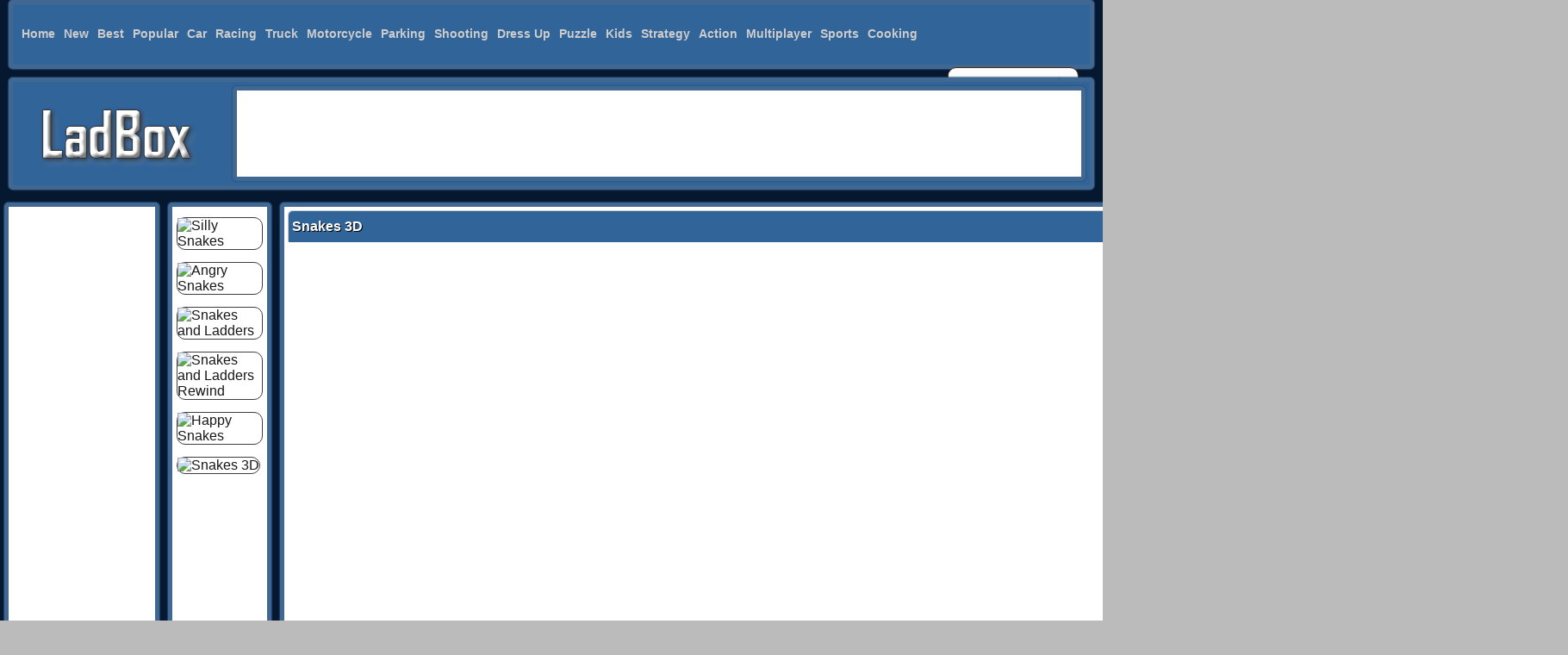

--- FILE ---
content_type: text/html
request_url: https://www.ladbox.com/games/snakes-3d/
body_size: 6957
content:
<!doctype html>
<html>
<head>
<meta charset="utf-8">
<meta name="viewport" content="width=device-width, initial-scale=1">
<title>Snakes 3D Free Online Game at Ladbox.com</title>
<meta name="keywords" content="Snakes 3D, Snakes 3D games, Snakes 3D Online, Snakes 3D online free, Snakes 3D Online hacked,"/>
<meta name="description" content="Play free online Snakes 3D online full versio game on ladbox.com, You can play Snakes 3D with friends and watch who can win the game at first or find more ways to make fun. play this Snakes 3D at ladbox.com. We find some of the game: Gunr.io, Trick Hoops: Puzzle Edition, Super Dunk Line 2 and Pac-Xon Deluxe."/>
<link rel="canonical"  href="https://www.ladbox.com/games/snakes-3d/"/>
<!-- meta facebook-->
<meta property='og:url' content='https://www.ladbox.com/games/snakes-3d/'/>
<meta property='og:title' content='Snakes 3D'/>
<meta property='og:site_name' content='ladbox.com'/>
<meta property='og:description' content='Play free online Snakes 3D online full versio game on ladbox.com, You can play Snakes 3D with friends and watch who can win the game at first or find more ways to make fun. play this Snakes 3D at ladbox.com. We find some of the game: Gunr.io, Trick Hoops: Puzzle Edition, Super Dunk Line 2 and Pac-Xon Deluxe.'/>
<meta property='og:image' content='https://img3.badybox.com//snakes-3d.jpg'/>
<meta property='og:image:type' content='image/png'/>
<meta property='og:type' content='website'/>
<meta name='twitter:card' content='summary'/>
<meta name='twitter:title' content='Snakes 3D'/>
<meta name='twitter:description' content='Play free online Snakes 3D online full versio game on ladbox.com, You can play Snakes 3D with friends and watch who can win the game at first or find more ways to make fun. play this Snakes 3D at ladbox.com. We find some of the game: Gunr.io, Trick Hoops: Puzzle Edition, Super Dunk Line 2 and Pac-Xon Deluxe.'/>
<meta name='twitter:domain' content='ladbox.com'/>
<link rel="stylesheet" href="/css/style.css?v=0.07" type="text/css" />


</head>

<style type="text/css">.content_new{ width: 1000px;} .content{ width: 1290px;}  .article{ width: 1820px;} </style>
<script type="text/javascript" src="/rate.js"></script>

<body>
<div class="header box">
	<div class="menu ">
		<div class="menu_top">
			<ul>
				<li><a href="/"><span>Home</span></a></li>
                <li><a href="/newgames/" title="New Games">New</a></li>
                <li><a href="/topratedgames/" title="Best Games">Best</a></li>
                <li><a href="/mostpopulargames/" title = "Popular Games">Popular</a></li>
				<li><a href="/onlinegames/car/">Car</a></li>
				<li><a href="/onlinegames/racing/">Racing</a></li>
				<li><a href="/onlinegames/truck/">Truck</a></li>
				<li><a href="/onlinegames/motorcycle/">Motorcycle</a></li>
				<li><a href="/onlinegames/parking/">Parking</a></li>
				<li><a href="/onlinegames/shooting/">Shooting</a></li>
				<li><a href="/onlinegames/dress-up/">Dress Up</a></li>
				<li><a href="/onlinegames/puzzle/">Puzzle</a></li>
				<li><a href="/onlinegames/kids/">Kids</a></li>
				<li><a href="/onlinegames/strategy/">Strategy</a></li>
				<li><a href="/onlinegames/action/">Action</a></li>
				<li><a href="/onlinegames/multiplayer/">Multiplayer</a></li>
				<li><a href="/onlinegames/sports/">Sports</a></li>
				<li><a href="/onlinegames/cooking/">Cooking</a></li>
			</ul>
		</div>
		<div class="search">
		 	<form method="get" class="searchform" action="/search/">
                    <label for="q" class="assistive-text">Search for:</label>
                    <input type="text" class="field" name="q" id="q" value="Search" onfocus="if(this.value==this.defaultValue)this.value='';" onblur="if(this.value=='')this.value=this.defaultValue;" />
                    <input type="submit" class="submit" name="submit" id="searchsubmit" value="Search" />
                  </form>
		</div>
	</div>
	<div class="cls"></div>
</div>
	<div class="logo_area box">
		<div class="logo">
			<a href="/">
			<img src="/css/logo.png" alt="Cool games">
			</a>
		</div>
		<div class="header_ad box">	<!-- 970x90-1 -->
<script async src="https://pagead2.googlesyndication.com/pagead/js/adsbygoogle.js"></script>
<!-- mzbox-970x90-1 -->
<ins class="adsbygoogle"
     style="display:inline-block;width:970px;height:90px"
     data-ad-client="ca-pub-0062446530043377"
     data-ad-slot="8670015712"></ins>
<script>
     (adsbygoogle = window.adsbygoogle || []).push({});
</script>

 
		</div>
	</div>
<div class="article">
	<div class="sidebar_left">
	<div class="leftad box"><!-- 160x600-3-->
<script async src="https://pagead2.googlesyndication.com/pagead/js/adsbygoogle.js"></script>
<!-- mzbox-160x600-1 -->
<ins class="adsbygoogle"
     style="display:inline-block;width:160px;height:600px"
     data-ad-client="ca-pub-0062446530043377"
     data-ad-slot="2571511224"></ins>
<script>
     (adsbygoogle = window.adsbygoogle || []).push({});
</script>
	</div>
		<br>
	<div class="leftad box"><!-- 160x600-4 -->
<script async src="https://pagead2.googlesyndication.com/pagead/js/adsbygoogle.js"></script>
<!-- mzbox-160x600-2 -->
<ins class="adsbygoogle"
     style="display:inline-block;width:160px;height:600px"
     data-ad-client="ca-pub-0062446530043377"
     data-ad-slot="8997334686"></ins>
<script>
     (adsbygoogle = window.adsbygoogle || []).push({});
</script>
	</div>
	</div>
	
	<div class="content">
		<div class="content_left box">
<li><a href="/games/silly-snakes/"><img src="https://img3.badybox.com//silly-snakes.jpg" title= "Silly Snakes" alt= "Silly Snakes" border="0"></a></li>
<li><a href="/games/angry-snakes/"><img src="https://img3.badybox.com//angry-snakes.jpg" title= "Angry Snakes" alt= "Angry Snakes" border="0"></a></li>
<li><a href="/games/snakes-and-ladders/"><img src="https://img3.badybox.com//snakes-and-ladders.jpg" title= "Snakes and Ladders" alt= "Snakes and Ladders" border="0"></a></li>
<li><a href="/games/snakes-and-ladders-rewind/"><img src="https://img3.badybox.com//snakes-and-ladders-rewind.jpg" title= "Snakes and Ladders Rewind" alt= "Snakes and Ladders Rewind" border="0"></a></li>
<li><a href="/games/happy-snakes/"><img src="https://img3.badybox.com//happy-snakes.jpg" title= "Happy Snakes" alt= "Happy Snakes" border="0"></a></li>
<li><a href="/games/snakes-3d/"><img src="https://img3.badybox.com//snakes-3d.jpg" title= "Snakes 3D" alt= "Snakes 3D" border="0"></a></li>
		</div>
		<div class="content_new box">
			<h1>           
<b>Snakes 3D</b>            </h1>
			 <center>
				 <div class="games">
<iframe src="https://snakes3d.com/" width="1000" height="600" frameborder="0" hspace="0" vspace="0" scrolling="no" marginheight="0" marginwidth="0"></iframe> 
                 </div>
              </center>
			<div class="cls"></div>
		</div>
		<div class="content_right box">
<li><a href="/games/intersection-chaos/"><img src="https://img3.badybox.com//intersection-chaos.jpg" title= "Intersection Chaos" alt= "Intersection Chaos" border="0"></a></li>
<li><a href="/games/daily-classic-mahjong/"><img src="https://img3.badybox.com//daily-classic-mahjong.jpg" title= "Daily Classic Mahjong" alt= "Daily Classic Mahjong" border="0"></a></li>
<li><a href="/games/combat-reloaded/"><img src="https://img3.badybox.com//combat-reloaded.jpg" title= "Combat Reloaded" alt= "Combat Reloaded" border="0"></a></li>
<li><a href="/games/snake-yo/"><img src="https://img3.badybox.com//snake-yo.jpg" title= "Snake Yo" alt= "Snake Yo" border="0"></a></li>
<li><a href="/games/paper-fighter-3d/"><img src="https://img3.badybox.com//paper-fighter-3d.jpg" title= "Paper Fighter 3D" alt= "Paper Fighter 3D" border="0"></a></li>
<li><a href="/games/drop-amp-squish/"><img src="https://img3.badybox.com//drop-amp-squish.jpg" title= "Drop &amp; Squish" alt= "Drop &amp; Squish" border="0"></a></li>
		</div>
		<div class="cls"></div>
		<div class="sharearea box">
			<div class="rating">
				<div id="rating" class="likegames">
Do you like this games? 
<a href="javascript: rate(1476436320, 1);"> Yes</a> / <a href="javascript: rate(1476436320, 0);">No</a>
</div>
			</div>
			<div class="share">
				 <!-- Go to www.addthis.com/dashboard to customize your tools --> 
				<script type="text/javascript" src="//s7.addthis.com/js/300/addthis_widget.js#pubid=ra-5ebbf9ef870e3a73"></script>
				<!-- Go to www.addthis.com/dashboard to customize your tools --> 
				<div class="addthis_inline_share_toolbox"></div>
			</div>
			<div class="cls"></div>
		</div>
		<div class="gdescription box">
		<h2>
<b>Snakes 3D Tags, Control and description</b>        </h2>
			<div class="gamesimg">
<img src="https://img3.badybox.com//snakes-3d.jpg" title= "Snakes 3D" alt= "Snakes 3D" border="0" width='100px' height='75px'></a>
			</div>
			
        <p>Tags:
<a href = '/onlinegames/funny/'>Funny</a>, <a href = '/onlinegames/collection/'>Collection</a>, <a href = '/onlinegames/multiplayer/'>Multiplayer</a>, <a href = '/onlinegames/observation/'>Observation</a>, <a href = '/onlinegames/html5/'>Html5</a>, 			<br/>
       
       
         <p>
         </p>
			<!--
			<div class="descad box">
			
			</div>
-->
			
			<div class="cls"></div>
		</div>
		<div class="content_rating box">
		  <h3>
Snakes 3D			 Related Games
</h3>
<div class="list">
<a href='/games/snakes-3d/'><img src="https://img3.badybox.com//snakes-3d.jpg" title= "Snakes 3D" alt= "Snakes 3D" border="0" ></a>
<div class="list_line"><div class="list_line_text"><a href="/games/snakes-3d/"  title = "Snakes 3D">Snakes 3D</a></div></div>
</div>

			<div class="cls"></div>
	  </div>
	<div class="related box">
<script async src="https://pagead2.googlesyndication.com/pagead/js/adsbygoogle.js"></script>
<!-- mz-autoheight-2 -->
<ins class="adsbygoogle"
     style="display:block"
     data-ad-client="ca-pub-0062446530043377"
     data-ad-slot="2104607369"
     data-ad-format="auto"
     data-full-width-responsive="true"></ins>
<script>
     (adsbygoogle = window.adsbygoogle || []).push({});
</script>


		<div class="cls"></div>
	</div>
	<div class="content_rating box">
		  <h3>New Games
</h3>
<div class="list">
<a href='/games/stick-soccer-3d/'><img src="https://img3.badybox.com//stick-soccer-3d.jpg" title= "Stick Soccer 3D" alt= "Stick Soccer 3D" border="0" ></a>
<div class="list_line"><div class="list_line_text"><a href="/games/stick-soccer-3d/"  title = "Stick Soccer 3D">Stick Soccer 3D</a></div></div>
</div>
<div class="list">
<a href='/games/find-the-way-home-maze-game/'><img src="https://img3.badybox.com//find-the-way-home-maze-game.jpg" title= "Find the Way Home Maze Game" alt= "Find the Way Home Maze Game" border="0" ></a>
<div class="list_line"><div class="list_line_text"><a href="/games/find-the-way-home-maze-game/"  title = "Find the Way Home Maze Game">Find the Way Home Maze Game</a></div></div>
</div>
<div class="list">
<a href='/games/dress-up-game-fashion-stylist/'><img src="https://img3.badybox.com//dress-up-game-fashion-stylist.jpg" title= "Dress Up Game Fashion Stylist" alt= "Dress Up Game Fashion Stylist" border="0" ></a>
<div class="list_line"><div class="list_line_text"><a href="/games/dress-up-game-fashion-stylist/"  title = "Dress Up Game Fashion Stylist">Dress Up Game Fashion Stylist</a></div></div>
</div>
<div class="list">
<a href='/games/restoration-master/'><img src="https://img3.badybox.com//restoration-master.jpg" title= "Restoration Master" alt= "Restoration Master" border="0" ></a>
<div class="list_line"><div class="list_line_text"><a href="/games/restoration-master/"  title = "Restoration Master">Restoration Master</a></div></div>
</div>
<div class="list">
<a href='/games/fall-down-party/'><img src="https://img3.badybox.com//fall-down-party.jpg" title= "Fall Down Party" alt= "Fall Down Party" border="0" ></a>
<div class="list_line"><div class="list_line_text"><a href="/games/fall-down-party/"  title = "Fall Down Party">Fall Down Party</a></div></div>
</div>
<div class="list">
<a href='/games/donut-stack/'><img src="https://img3.badybox.com//donut-stack.jpg" title= "Donut Stack" alt= "Donut Stack" border="0" ></a>
<div class="list_line"><div class="list_line_text"><a href="/games/donut-stack/"  title = "Donut Stack">Donut Stack</a></div></div>
</div>
<div class="list">
<a href='/games/jewelry-mosaic/'><img src="https://img3.badybox.com//jewelry-mosaic.jpg" title= "Jewelry Mosaic" alt= "Jewelry Mosaic" border="0" ></a>
<div class="list_line"><div class="list_line_text"><a href="/games/jewelry-mosaic/"  title = "Jewelry Mosaic">Jewelry Mosaic</a></div></div>
</div>
<div class="list">
<a href='/games/zombie-mod-dead-block-zombie-defense/'><img src="https://img3.badybox.com//zombie-mod-dead-block-zombie-defense.jpg" title= "Zombie Mod - dead block zombie defense" alt= "Zombie Mod - dead block zombie defense" border="0" ></a>
<div class="list_line"><div class="list_line_text"><a href="/games/zombie-mod-dead-block-zombie-defense/"  title = "Zombie Mod - dead block zombie defense">Zombie Mod - dead block zombie defense</a></div></div>
</div>
<div class="list">
<a href='/games/beauty-party-rush/'><img src="https://img3.badybox.com//beauty-party-rush.jpg" title= "Beauty Party Rush" alt= "Beauty Party Rush" border="0" ></a>
<div class="list_line"><div class="list_line_text"><a href="/games/beauty-party-rush/"  title = "Beauty Party Rush">Beauty Party Rush</a></div></div>
</div>
<div class="list">
<a href='/games/find-a-difference/'><img src="https://img3.badybox.com//find-a-difference.jpg" title= "Find A Difference" alt= "Find A Difference" border="0" ></a>
<div class="list_line"><div class="list_line_text"><a href="/games/find-a-difference/"  title = "Find A Difference">Find A Difference</a></div></div>
</div>
<div class="list">
<a href='/games/zombie-killer-draw-puzzle/'><img src="https://img3.badybox.com//zombie-killer-draw-puzzle.jpg" title= "Zombie Killer Draw Puzzle" alt= "Zombie Killer Draw Puzzle" border="0" ></a>
<div class="list_line"><div class="list_line_text"><a href="/games/zombie-killer-draw-puzzle/"  title = "Zombie Killer Draw Puzzle">Zombie Killer Draw Puzzle</a></div></div>
</div>
<div class="list">
<a href='/games/shoot-em-all/'><img src="https://img3.badybox.com//shoot-em-all.jpg" title= "Shoot Em All" alt= "Shoot Em All" border="0" ></a>
<div class="list_line"><div class="list_line_text"><a href="/games/shoot-em-all/"  title = "Shoot Em All">Shoot Em All</a></div></div>
</div>
<div class="list">
<a href='/games/kuri-in-lull-the-ghosts-/'><img src="https://img3.badybox.com//kuri-in-lull-the-ghosts-.jpg" title= "Kuri in Lull the Ghosts!!" alt= "Kuri in Lull the Ghosts!!" border="0" ></a>
<div class="list_line"><div class="list_line_text"><a href="/games/kuri-in-lull-the-ghosts-/"  title = "Kuri in Lull the Ghosts!!">Kuri in Lull the Ghosts!!</a></div></div>
</div>
<div class="list">
<a href='/games/bus-parking-city-3d/'><img src="https://img3.badybox.com//bus-parking-city-3d.jpg" title= "Bus Parking City 3D" alt= "Bus Parking City 3D" border="0" ></a>
<div class="list_line"><div class="list_line_text"><a href="/games/bus-parking-city-3d/"  title = "Bus Parking City 3D">Bus Parking City 3D</a></div></div>
</div>
<div class="list">
<a href='/games/bouncing-egg/'><img src="https://img3.badybox.com//bouncing-egg.jpg" title= "Bouncing Egg" alt= "Bouncing Egg" border="0" ></a>
<div class="list_line"><div class="list_line_text"><a href="/games/bouncing-egg/"  title = "Bouncing Egg">Bouncing Egg</a></div></div>
</div>
<div class="list">
<a href='/games/shooter-craft/'><img src="https://img3.badybox.com//shooter-craft.jpg" title= "Shooter Craft" alt= "Shooter Craft" border="0" ></a>
<div class="list_line"><div class="list_line_text"><a href="/games/shooter-craft/"  title = "Shooter Craft">Shooter Craft</a></div></div>
</div>
<div class="list">
<a href='/games/food-gang-run/'><img src="https://img3.badybox.com//food-gang-run.jpg" title= "Food Gang Run" alt= "Food Gang Run" border="0" ></a>
<div class="list_line"><div class="list_line_text"><a href="/games/food-gang-run/"  title = "Food Gang Run">Food Gang Run</a></div></div>
</div>
<div class="list">
<a href='/games/mall-service/'><img src="https://img3.badybox.com//mall-service.jpg" title= "Mall Service" alt= "Mall Service" border="0" ></a>
<div class="list_line"><div class="list_line_text"><a href="/games/mall-service/"  title = "Mall Service">Mall Service</a></div></div>
</div>
<div class="list">
<a href='/games/truck-driver-snowy-roads/'><img src="https://img3.badybox.com//truck-driver-snowy-roads.jpg" title= "Truck Driver: Snowy Roads" alt= "Truck Driver: Snowy Roads" border="0" ></a>
<div class="list_line"><div class="list_line_text"><a href="/games/truck-driver-snowy-roads/"  title = "Truck Driver: Snowy Roads">Truck Driver: Snowy Roads</a></div></div>
</div>
<div class="list">
<a href='/games/18-wheeler-driving-sim/'><img src="https://img3.badybox.com//18-wheeler-driving-sim.jpg" title= "18 Wheeler Driving Sim" alt= "18 Wheeler Driving Sim" border="0" ></a>
<div class="list_line"><div class="list_line_text"><a href="/games/18-wheeler-driving-sim/"  title = "18 Wheeler Driving Sim">18 Wheeler Driving Sim</a></div></div>
</div>
<div class="list">
<a href='/games/ninja-robo-hero/'><img src="https://img3.badybox.com//ninja-robo-hero.jpg" title= "Ninja Robo Hero" alt= "Ninja Robo Hero" border="0" ></a>
<div class="list_line"><div class="list_line_text"><a href="/games/ninja-robo-hero/"  title = "Ninja Robo Hero">Ninja Robo Hero</a></div></div>
</div>
<div class="list">
<a href='/games/celebrity-e-girl-fashion/'><img src="https://img3.badybox.com//celebrity-e-girl-fashion.jpg" title= "Celebrity E-Girl Fashion" alt= "Celebrity E-Girl Fashion" border="0" ></a>
<div class="list_line"><div class="list_line_text"><a href="/games/celebrity-e-girl-fashion/"  title = "Celebrity E-Girl Fashion">Celebrity E-Girl Fashion</a></div></div>
</div>
<div class="list">
<a href='/games/brick-out/'><img src="https://img3.badybox.com//brick-out.jpg" title= "Brick Out" alt= "Brick Out" border="0" ></a>
<div class="list_line"><div class="list_line_text"><a href="/games/brick-out/"  title = "Brick Out">Brick Out</a></div></div>
</div>
<div class="list">
<a href='/games/stumble-boys-match/'><img src="https://img3.badybox.com//stumble-boys-match.jpg" title= "Stumble Boys Match" alt= "Stumble Boys Match" border="0" ></a>
<div class="list_line"><div class="list_line_text"><a href="/games/stumble-boys-match/"  title = "Stumble Boys Match">Stumble Boys Match</a></div></div>
</div>
<div class="list">
<a href='/games/squiden-shoot-game/'><img src="https://img3.badybox.com//squiden-shoot-game.jpg" title= "Squiden Shoot Game" alt= "Squiden Shoot Game" border="0" ></a>
<div class="list_line"><div class="list_line_text"><a href="/games/squiden-shoot-game/"  title = "Squiden Shoot Game">Squiden Shoot Game</a></div></div>
</div>
<div class="list">
<a href='/games/ice-fishing/'><img src="https://img3.badybox.com//ice-fishing.jpg" title= "Ice Fishing" alt= "Ice Fishing" border="0" ></a>
<div class="list_line"><div class="list_line_text"><a href="/games/ice-fishing/"  title = "Ice Fishing">Ice Fishing</a></div></div>
</div>
<div class="list">
<a href='/games/hexa-2048-puzzle-block-merge/'><img src="https://img3.badybox.com//hexa-2048-puzzle-block-merge.jpg" title= "Hexa 2048 Puzzle - Block Merge" alt= "Hexa 2048 Puzzle - Block Merge" border="0" ></a>
<div class="list_line"><div class="list_line_text"><a href="/games/hexa-2048-puzzle-block-merge/"  title = "Hexa 2048 Puzzle - Block Merge">Hexa 2048 Puzzle - Block Merge</a></div></div>
</div>
<div class="list">
<a href='/games/zodiac-runner/'><img src="https://img3.badybox.com//zodiac-runner.jpg" title= "Zodiac Runner" alt= "Zodiac Runner" border="0" ></a>
<div class="list_line"><div class="list_line_text"><a href="/games/zodiac-runner/"  title = "Zodiac Runner">Zodiac Runner</a></div></div>
</div>
			<div class="cls"></div>
	  </div>
	
	<div class="gamedownad box"><!-- 720x90 auto height -->
<script async src="https://pagead2.googlesyndication.com/pagead/js/adsbygoogle.js"></script>
<!-- mzbox-auto-height-1 -->
<ins class="adsbygoogle"
     style="display:block"
     data-ad-client="ca-pub-0062446530043377"
     data-ad-slot="4218461353"
     data-ad-format="auto"
     data-full-width-responsive="true"></ins>
<script>
     (adsbygoogle = window.adsbygoogle || []).push({});
</script>

	</div>
		<div class="gamevideo box">
    <h2>
Snakes 3D		Video 
    </h2>
    <p>
<center><iframe width="0" height="0" src="https://www.youtube.com/embed/" frameborder="0" allow="accelerometer; autoplay; clipboard-write; encrypted-media; gyroscope; picture-in-picture" allowfullscreen></iframe></center>	</p>
    </div>
	<div class="gameinfo box">
    <h2>About 
Snakes 3D    </h2>
    <p>

								On ladbox.com, you can play free online flash games with <a href = https://www.ladbox.com/games/snakes-3d/>Snakes 3D online</a>, now, this game have 333 total plays, have rating 0 good and 0 bad. <br/>
								We find some of the game: <a href='https://www.freepuzzlegames.org/games/color-and-decorate-rooms/'>Color and Decorate Rooms</a>
, <a href="/games/snakes-3d/" title="Snakes 3D">Snakes 3D</a>, , <a href="/games/snakes-and-ladders-rewind/" title="Snakes and Ladders Rewind">Snakes and Ladders Rewind</a>, <a href="/games/angry-snakes/" title="Angry Snakes">Angry Snakes</a>  and <a href="/games/mini-car-soccer/" title="Mini Car Soccer">Mini Car Soccer</a>. To play other games, go to the <a href = '/onlinegames/funny/'>funny games</a>, <a href = '/onlinegames/collection/'>collection games</a>, <a href = '/onlinegames/multiplayer/'>multiplayer games</a>, <a href = '/onlinegames/observation/'>observation games</a> or  page.<br/>
								Did you know that: you can rate every game you play, you can share your favorite game with your friends on Facebook,Twitter and more, you can embed a game in your own website or blog, On dpgames.com makes online gaming fun, what are you waiting for? Play Snakes 3D online Now!<br/>
								
	</p>
    </div>
	
	</div>
	<div class="sidebar_right">
	<div class="rightad box"><!-- 300x600 -->
<script async src="https://pagead2.googlesyndication.com/pagead/js/adsbygoogle.js"></script>
<!-- mzbox-300x600-1 -->
<ins class="adsbygoogle"
     style="display:inline-block;width:300px;height:600px"
     data-ad-client="ca-pub-0062446530043377"
     data-ad-slot="3936579698"></ins>
<script>
     (adsbygoogle = window.adsbygoogle || []).push({});
</script>

	</div>
	<div class="top_rating box">
		<h3>Popular Games</h3>
<div class="list_pop">
<a href='/games/doomed-io/'><img src="https://img3.badybox.com//doomed-io.jpg" title= "Doomed.io" alt= "Doomed.io" border="0" ></a>
<div class="list_line"><div class="list_line_text"><a href="/games/doomed-io/"  title = "Doomed.io">Doomed.io</a></div></div>
</div>
<div class="list_pop">
<a href='/games/slayway-camp/'><img src="https://img3.badybox.com//slayway-camp.jpg" title= "Slayway Camp" alt= "Slayway Camp" border="0" ></a>
<div class="list_line"><div class="list_line_text"><a href="/games/slayway-camp/"  title = "Slayway Camp">Slayway Camp</a></div></div>
</div>
<div class="list_pop">
<a href='/games/mahjong-real/'><img src="https://img3.badybox.com//mahjong-real.jpg" title= "Mahjong Real" alt= "Mahjong Real" border="0" ></a>
<div class="list_line"><div class="list_line_text"><a href="/games/mahjong-real/"  title = "Mahjong Real">Mahjong Real</a></div></div>
</div>
<div class="list_pop">
<a href='/games/little-fox/'><img src="https://img3.badybox.com//little-fox.jpg" title= "Little Fox" alt= "Little Fox" border="0" ></a>
<div class="list_line"><div class="list_line_text"><a href="/games/little-fox/"  title = "Little Fox">Little Fox</a></div></div>
</div>
<div class="list_pop">
<a href='/games/audreys-glamorous-real-haircuts/'><img src="https://img3.badybox.com//audreys-glamorous-real-haircuts.jpg" title= "Audreys Glamorous Real Haircuts" alt= "Audreys Glamorous Real Haircuts" border="0" ></a>
<div class="list_line"><div class="list_line_text"><a href="/games/audreys-glamorous-real-haircuts/"  title = "Audreys Glamorous Real Haircuts">Audreys Glamorous Real Haircuts</a></div></div>
</div>
<div class="list_pop">
<a href='/games/braains-io/'><img src="https://img3.badybox.com//braains-io.jpg" title= "Braains.io" alt= "Braains.io" border="0" ></a>
<div class="list_line"><div class="list_line_text"><a href="/games/braains-io/"  title = "Braains.io">Braains.io</a></div></div>
</div>
<div class="list_pop">
<a href='/games/tapman/'><img src="https://img3.badybox.com//tapman.jpg" title= "Tapman" alt= "Tapman" border="0" ></a>
<div class="list_line"><div class="list_line_text"><a href="/games/tapman/"  title = "Tapman">Tapman</a></div></div>
</div>
<div class="list_pop">
<a href='/games/jewel-academy/'><img src="https://img3.badybox.com//jewel-academy.jpg" title= "Jewel Academy" alt= "Jewel Academy" border="0" ></a>
<div class="list_line"><div class="list_line_text"><a href="/games/jewel-academy/"  title = "Jewel Academy">Jewel Academy</a></div></div>
</div>
<div class="list_pop">
<a href='/games/slenderina-must-die-the-cellar/'><img src="https://img3.badybox.com//slenderina-must-die-the-cellar.jpg" title= "Slenderina Must Die: The Cellar" alt= "Slenderina Must Die: The Cellar" border="0" ></a>
<div class="list_line"><div class="list_line_text"><a href="/games/slenderina-must-die-the-cellar/"  title = "Slenderina Must Die: The Cellar">Slenderina Must Die: The Cellar</a></div></div>
</div>
<div class="list_pop">
<a href='/games/pac-xon-deluxe/'><img src="https://img3.badybox.com//pac-xon-deluxe.jpg" title= "Pac-Xon Deluxe" alt= "Pac-Xon Deluxe" border="0" ></a>
<div class="list_line"><div class="list_line_text"><a href="/games/pac-xon-deluxe/"  title = "Pac-Xon Deluxe">Pac-Xon Deluxe</a></div></div>
</div>
<div class="list_pop">
<a href='/games/gunr-io/'><img src="https://img3.badybox.com//gunr-io.jpg" title= "Gunr.io" alt= "Gunr.io" border="0" ></a>
<div class="list_line"><div class="list_line_text"><a href="/games/gunr-io/"  title = "Gunr.io">Gunr.io</a></div></div>
</div>
<div class="list_pop">
<a href='/games/3d-moto-simulator-2/'><img src="https://img3.badybox.com//3d-moto-simulator-2.jpg" title= "3D Moto Simulator 2" alt= "3D Moto Simulator 2" border="0" ></a>
<div class="list_line"><div class="list_line_text"><a href="/games/3d-moto-simulator-2/"  title = "3D Moto Simulator 2">3D Moto Simulator 2</a></div></div>
</div>
<div class="list_pop">
<a href='/games/trick-hoops-puzzle-edition/'><img src="https://img3.badybox.com//trick-hoops-puzzle-edition.jpg" title= "Trick Hoops: Puzzle Edition" alt= "Trick Hoops: Puzzle Edition" border="0" ></a>
<div class="list_line"><div class="list_line_text"><a href="/games/trick-hoops-puzzle-edition/"  title = "Trick Hoops: Puzzle Edition">Trick Hoops: Puzzle Edition</a></div></div>
</div>
<div class="list_pop">
<a href='/games/dstruct-io/'><img src="https://img3.badybox.com//dstruct-io.jpg" title= "Dstruct.io" alt= "Dstruct.io" border="0" ></a>
<div class="list_line"><div class="list_line_text"><a href="/games/dstruct-io/"  title = "Dstruct.io">Dstruct.io</a></div></div>
</div>
<div class="list_pop">
<a href='/games/blastarena-io/'><img src="https://img3.badybox.com//blastarena-io.jpg" title= "Blastarena.io" alt= "Blastarena.io" border="0" ></a>
<div class="list_line"><div class="list_line_text"><a href="/games/blastarena-io/"  title = "Blastarena.io">Blastarena.io</a></div></div>
</div>
		<div class="cls"></div>
	</div>
	</div>
	
</div>
	<div class="cls"></div>
<div class="content_articles box">

	<h1>
Have you Ever Tried Playing Car Parking Game? 
	</h1>
		<p>
        <!--catnamearticle-->
        </p>
        <p>
<p>Ladbox.com has games for everyone! Ladbox.com offers popular game titles like Arcade, <a href="http://www.bngames.com">Shooting games</a>, Puzzle, <a href="http://www.mydrivinggames.com">Driving Games</a>,<a href="http://www.mzbox.com">Car Games</a>, <a href="http://www.mybmxgames.com">Bmx Games</a>, <a href="http://www.mustbox.com">Motorbike Games</a>, Racing, <a href="http://www.mydrivinggames.com/onlinegames/train/">Train Games</a>, Funny, Adventure, <a href="http;//www.taskgames.com/">Sports Games</a>, Girls, Strategy, <a href="http://www.mydrivinggames.com/games/happy-wheels-demo-free/">Happy Wheels</a>, <a href="http://happybubbleshooter.com">Bubble Shooter</a>, Fighting and many more. Ladbox adds games frequently so there are always new games available. Ladbox.com is the premier destination for free online games.</p>

   <p>
<li><a href="http://2048all.com/">2048 game</a></li> 
<li><a href="http://bmxgames.net/">Bmx Games</a></li> 
<li><a href="http://coolsportgames.com/">Cool Sport Games</a></li> 
<li><a href="http://dogames.net/">Dogames</a></li> 
<li><a href="http://tegames.com/">TeGames</a></li> 
<li><a href="http://www.coolsportgames.com/onlinegames/football/">Football Games Online</a></li> 
<li><a href="http://www.degames.com">funny games</a></li> 
<li><a href="http://www.dpgames.com">car parking games</a></li> 
<li><a href="http://www.fogames.com">Fogames</a></li> 
<li><a href="http://www.pacmanbox.com">pacman games</a></li> 
<li><a href="http://www.taskgames.com">task games</a></li> 
</p>
<p>You can go to this tags: <a href="/onlinegames/zombies/">Zombies games</a>, <a href="/onlinegames/mario/">Super Mario games</a>, <a href="/onlinegames/street/">Street Fighter games</a>, <a href="/onlinegames/stick/">Stick Man games</a>, <a href="/onlinegames/bubbles/">Bubbles games</a>, <a href="/onlinegames/racing/">Racing games</a>, <a href="/onlinegames/truck/">Truck games</a>, <a href="/onlinegames/motorcycle/">Motorcycle games</a>, <a href="/onlinegames/tank/">Tank games</a>, <a href="/onlinegames/football/">Football games</a>, <a href="/onlinegames/basketball/">Basketball games</a>, <a href="/onlinegames/billiards/">Billiards games</a>, <a href="/onlinegames/bomberman/">Bomberman games</a>, <a href="/onlinegames/escape/">Escape games</a>, <a href="/onlinegames/pacman/">Pacman games</a>, <a href="/onlinegames/spiderman/">Spiderman games</a>, <a href="/onlinegames/baseball/">Baseball games</a>, <a href="/onlinegames/birds/">Birds games</a>, <a href="/onlinegames/batman/">Batman games</a>, <a href="/onlinegames/tom-and-jerry/">Tom and Jerry games</a>, <a href="/onlinegames/ben-10/">Ben 10 games</a>, <a href="/onlinegames/sonic/">Sonic games</a>, <a href="/onlinegames/stick/">Stick games</a>, <a href="/onlinegames/defense/">Defense games</a>, <a href="/onlinegames/war/">War games</a>, <a href="/onlinegames/3d/">3D games</a>, <a href="/onlinegames/ninja/">Ninja games</a>, <a href="/onlinegames/sniper/">Sniper games</a>, <a href="/onlinegames/kung-fu/">Kung Fu games</a>.</p>
<br />
               
	</p>

</div>
<div class="footer box">
		<!--linklist-->
	<div style="clear: both;"></div>
 <p>
Copyright © 2015 - 2022 <a href="http://www.ladbox.com">ladbox.com</a> All site rights reserved.  <a href="mailto:support@ladbox.com"">Contact Us</a>, <a href="mailto:support@ladbox.com"">Submit Games</a></p>
	<p align="center">It is LadBox.com's policy to respond quickly to claims of intellectual property violation. Upon receiving notification in accordance with any related copyright organization or owner, LadBox.com will immediately disable and remove games in question. </p>
  
	</p>
</div>
<script type="text/javascript" src="/click.php?action=1476436320"></script> 
<!-- Start of StatCounter Code for Default Guide -->
<script type="text/javascript">
var sc_project=7831920; 
var sc_invisible=1; 
var sc_security="d9284586"; 
</script>
<script type="text/javascript"
src="http://www.statcounter.com/counter/counter.js"></script>

<!-- End of StatCounter Code for Default Guide -->

</body>
</html>


--- FILE ---
content_type: text/html; charset=utf-8
request_url: https://www.google.com/recaptcha/api2/aframe
body_size: 267
content:
<!DOCTYPE HTML><html><head><meta http-equiv="content-type" content="text/html; charset=UTF-8"></head><body><script nonce="W3MVwu-tfalgXOVdjcWhYA">/** Anti-fraud and anti-abuse applications only. See google.com/recaptcha */ try{var clients={'sodar':'https://pagead2.googlesyndication.com/pagead/sodar?'};window.addEventListener("message",function(a){try{if(a.source===window.parent){var b=JSON.parse(a.data);var c=clients[b['id']];if(c){var d=document.createElement('img');d.src=c+b['params']+'&rc='+(localStorage.getItem("rc::a")?sessionStorage.getItem("rc::b"):"");window.document.body.appendChild(d);sessionStorage.setItem("rc::e",parseInt(sessionStorage.getItem("rc::e")||0)+1);localStorage.setItem("rc::h",'1765040243494');}}}catch(b){}});window.parent.postMessage("_grecaptcha_ready", "*");}catch(b){}</script></body></html>

--- FILE ---
content_type: text/css
request_url: https://www.ladbox.com/css/style.css?v=0.07
body_size: 2174
content:
@charset "utf-8";
/* CSS Document */
/* CSS reset Document */
html{
	color: #333333;
	background: #bbbbbb;
	font-family: 'sans-serif', sans-serif, Arial;
}
body, div, dl, dt, dd, ul, ol, li, h1, h2, h3, h4, h5, h6, pre, code, form, fieldset, legend, input, button, textarea, p, blockquote, th, td, strong{padding: 0; margin: 0; font-family: Arial, Helvetica, sans-serif;}
table{border-collapse: collapse; border-spacing:0;}
img{border: 0;}
a{text-decoration:none; color:#333; outline:none;}
var, em, strong{font-style:inherit; font-weight:inherit;}
li{list-style:none;}
caption, th{text-align: left;}
h1, h2, h3,h4, h5, h6{font-size:100%; font-weight:normal;}
input, button, textarea, select{ * font-size: 100%;}
@font-face {
    font-family: 'bebas_neueregular';
    src:url("/css/fonts/BebasNeue-webfont.ttf") format('truetype');
}
body {
	font-family: 'bebas_neueregular';
}
a:hover, a:active {
    color: #6b6b6b;
}
a, a:link{
    color: #171717;
    text-decoration: none;
}
body{
	background: #06182f;
	height: 100%;
}
.cls{
	clear: both;
}

h3, h1, h2 {
	color: #fff;
    margin: 0 0 5px 0 !important;
    padding: 5px 4px;
    line-height: 26px !important;
    background-color: #316499;
    text-shadow: 1px 1px #000;
    box-shadow: -1px -1px #ccc;
    font-weight: bold;
    font-size: 16px !important;
	border-radius: 5px 5px 0px 0px;
}
.box {
	background-color: #ffffff;
	width: auto;
	height: auto;
	border: 5px solid #416793;
	padding: 5px;
	margin: 5px 5px 10px 5px;
	box-shadow: 0px 0px 2px #2b547e, 0px 0px 2px #2b547e, 0px 0px 2px #2b547e;
	border-radius: 5px;
	position: relative;
	
}
.header{
	width: 1240px;
	margin: 0 auto;
	background: #316499;

}
.logo_area{
	clear: both;
	width: 1240px;
	height: 110px;
	margin: 10px auto;
	background-color: #316499;
}
.menu{
	float: left;
	width: 1100px;
	height: 60px;
}
.menu_top li {
	line-height: 50px;
	font-size: 14px;
	float: left;
	padding: 2px 3px;
	color: #000;
	margin: 2px;
	font-weight: bold;

}
.menu_top li a{
	color: #ccc;
	display: block;
	
}
.menu_top li a:hover, a:active{
	color: #fff;
}
.search{
	float: right;
	width: 60px;
	height: 50px;
	margin-top: 10px;
}

.searchform {
	width: 150px;
	background: #fcfcfc;
	padding: 1px 0;
	margin: 0px 0 0 40px;	
	overflow: auto;	
	border: solid 1px #4e2f13;	
	border-radius: 10px 10px 10px 10px;
}

.searchform .assistive-text {
	display: none;
}

.searchform input[type="text"] {
	width: 98px;
	display: inline-block;
	border: 0;
	padding: 6px 0 6px 11px;
	background: #fcfcfc;
	color: #4e2f13;
	text-shadow: 0 1px 0 #eceaea;
	margin: 0;
	vertical-align: middle;
}

.searchform input[type="submit"] {
	width: 33px;
	height: 33px;
	background: url(zoom.png) no-repeat;
	border: 0;
	cursor: pointer;
	text-indent: -9999px;
	vertical-align: middle;
	margin: 0;
	padding: 0;
}

.logo{
	width: 220px;
	height: 90px;
	float: left;
	margin-top: 10px;
	margin-right: 0px;
	margin-left: 6px;
	margin-bottom: 10px;
}
.header_ad{
	width: 970px;
	height: 90px;
	float: right;
	margin: 0;
}
.article{
	width: 1610px;
	margin: 0 auto;
}
.sidebar_left{
	float: left;
	width: 190px;
	position: relative;
}
.sidebar_right{
	float: left;
	width: 340px;
}
.leftad{
	width: 160px;
	height: 600px;
}
.rightad{
	width: 300px;
	height: 600px;
}
.descad{
	width: 360px;
	height: 300px;
	float: right;
	
}
.content{
	float: left;
	width: 1080px;
	min-height: 800px;
	position: relative;
}
.content_left{
	float:left;
	width: 100px;
	height: 600px;
}
.content_newarea{
	height: auto;
	position: relative;
}
.content_new{
	height: auto;
	position: relative;
	float: left;
}
.content_right{
	float:left;
	width: 100px;
	height: 600px;
}
.content_right li,
.content_left li{
	width: 100px;
	overflow: hidden;
}
.content_right li img,
.content_left li img{
	width: 98px;
	height: 80px;
	border: 1px solid #3e3e3e;
	border-radius: 10px;
	margin: 7px 0;
}
.content_right li span,
.content_left li span{
	width:100px;
	height:15px;
	padding:0px;
	
}
.content_right li span a,
.content_left li span a{
	color: #333;
}
.content_right{
	width:100px;
	float:left;
	text-align: center;
}

.top_rating{
	width: 300px;
}
.games{
	padding: 20px 0;
}

.sharearea{
	padding: 20px;
}
.rating{
	width:50%;
	float: left;
	text-align: center;
}
.share{
	width: 50%;
	float: left;
	text-align: center;
}
.likegames{
	padding-top: 8px;
}
.likegames a{
	font-weight: bold;
}
.gdescription p{
	margin: 26px;
	line-height:28px;
}
.gameinfo p{
	margin: 26px;
	line-height:28px;
	}
.gamesimg{
	float: left;
	margin: 20px;
}
.list {
	font-size : 13px;
	margin-top : 0px;
	margin-bottom : 6px;
	/*background-color: #E8E9EA;*/
	margin-right : 4px;
	width: 167px;
	float: left;
	margin-left: 4px;
}
.list img, .gamesimg img, .list_pop img{
	border-right : 1px solid #000;
	border-top : 1px solid #000;
	border-left : 1px solid #000;
	/*border-bottom : 1px solid #000;
	background-color : #FFFFFF;*/
	padding: 0px;
	border: 1px solid #000;
	border-radius: 10px 10px 10px 10px;
}
.list img, .gamesimg img  {
	width: 165px;
	height: 110px;
}
.list_line {
	display: block;
	overflow: hidden;
	width: 100%;
	word-break: keep-all;
	text-align: center;
	line-height: 26px !important;
	font-weight: bold;
	font-size: 14px !important;
	/*background-color: #169fe6;
	text-shadow: 1px 1px #999;
	box-shadow: -1px -1px #999;
	border: 1px solid #000;
	border-radius: 0 0 10px 10px;	*/
	/*border-right : 0px solid #000;
	border-top : 0px solid #000;
	border-left : 0px solid #000;
	border-bottom : 0px solid #000;
	*/
}


.list_line_text {
	
	/*margin-top: -5px;*/
	font-size : 1em;
	text-overflow: ellipsis;
	display: block;
	font-weight: bold;
	overflow: hidden;
	width: 100%;
	word-break: keep-all;
	white-space: nowrap;
	text-align: center;
}
.list_line_text a {
	width: auto;
}
.list_pop {
	font-size : 13px;
	margin-top : 0px;
	margin-bottom : 6px;

	margin-right : 4px;
	width: 140px;
	float: left;
	margin-left: 4px;
}

.list_pop img {
	width: 138px;
	height: 90px;
}
.list_line_pop {
	display: block;
	overflow: hidden;
	width: 100%;
	word-break: keep-all;
	text-align: center;
    line-height: 26px !important;
    background-color: #666;
    text-shadow: 1px 1px #999;
    box-shadow: -1px -1px #999;
    font-weight: bold;
    font-size: 12px !important;
	
	/*border-right : 0px solid #000;
	border-top : 0px solid #000;
	border-left : 0px solid #000;
	border-bottom : 0px solid #000;
	*/
}

.list_line_pop a {
	color: #666;
}
.list_line_text_pop {
	font-size : 1em;
	text-overflow: ellipsis;
	display: block;
	font-weight: bold;
	overflow: hidden;
	width: 100%;
	word-break: keep-all;
	white-space: nowrap;
	text-align: center;
}
.list_line_text_pop a {
	color: #222;
}
.nextpage{
	text-align: center;
	width: 720px;
	margin: 10px auto;
	clear: both;
	padding: 10px 0;	
}
.nextpage ul li{
	float: left;
	border: #CCC solid 1px;
	box-sizing: border-box;
	cursor: pointer;
	color: #666;
	font-size: 16px;
	min-width: 35px;
	height: 50px;
	line-height: 35px;
	float: left;
	text-align: center;
	display: block;
	margin: 5px;
}
.nextpage span{
	border: #CCC solid 1px;
	box-sizing: border-box;
	cursor: pointer;
	color: #666;
	font-size: 16px;
	min-width: 35px;
	height: 35px;
	line-height: 35px;
	text-align: center;
	margin: 3px;
	padding: 8px 14px;

}
.content_articles{
	clear: both;
	width: 1200px;
	margin: 10px auto;
	line-height: 24px;
	padding: 20px;
	position: relative;
	
}
.content_articles h1{
	font-size: 24px;
	margin: 5px;
}
.footer{
	clear: both;
	width: 1200px;
	margin: 10px auto;
	line-height: 24px;
	padding: 20px;
	text-align: center;
	position: relative;
	
}


--- FILE ---
content_type: application/javascript
request_url: https://www.ladbox.com/rate.js
body_size: 576
content:

			var http = (window.XMLHttpRequest) ? new XMLHttpRequest() :new ActiveXObject("Microsoft.XMLHTTP");
 				function rate(game, rating) {
			  var obj = document.getElementById('rating');
			  obj.innerHTML = 'Sending vote...';
 
			  var url = '/rate.php?g_id=' + game + '&rating=' + rating;
			  http.open('get', url);
			  http.onreadystatechange = responseHandler;
			  http.send(null);
			}
 
			function responseHandler() {
			  if(http.readyState == 4) {
				var obj = document.getElementById('rating');
				if(http.status == 200) {
				  obj.innerHTML = 'Thank you for your vote!';
				} else {
				  obj.innerHTML = 'Error!';
				}
			  }
			}
       
		// JavaScript Document